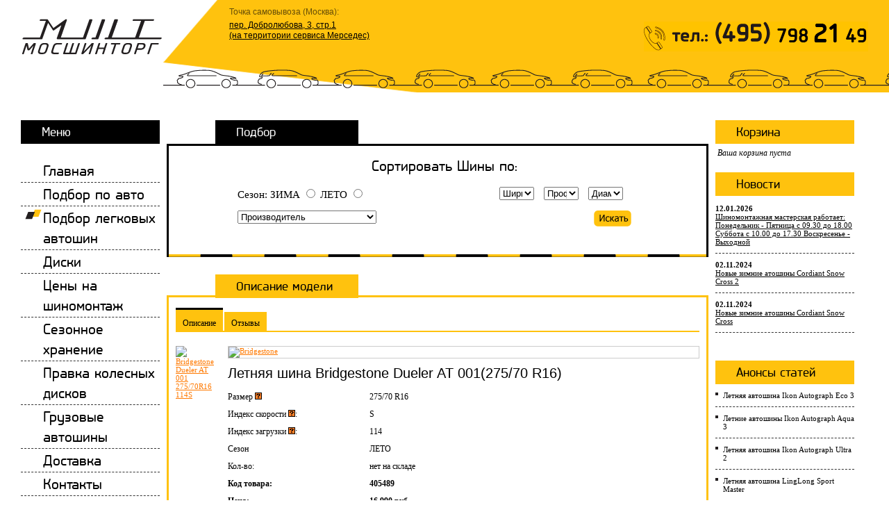

--- FILE ---
content_type: text/html; charset=UTF-8
request_url: https://mosshintorg.ru/tires/Bridgestone/DuelerAT001/76132/
body_size: 8209
content:
<!DOCTYPE html PUBLIC "-//W3C//DTD XHTML 1.0 Transitional//EN" "http://www.w3.org/TR/xhtml1/DTD/xhtml1-transitional.dtd">
<html xmlns="http://www.w3.org/1999/xhtml">
<head>
	<meta http-equiv="Content-Type" content="text/html; charset=UTF-8" />
<link href="/bitrix/cache/css/s1/mosshintorg/kernel_main/kernel_main.css?15381232939387" type="text/css"  rel="stylesheet" />
<link href="/bitrix/cache/css/s1/mosshintorg/page_648003152d6fae246fe16a6f8fec2d96/page_648003152d6fae246fe16a6f8fec2d96.css?1538123341291" type="text/css"  rel="stylesheet" />
<link href="/bitrix/cache/css/s1/mosshintorg/template_9fe80904a6a3760cfaccc7c4d079f150/template_9fe80904a6a3760cfaccc7c4d079f150.css?15948177811085" type="text/css"  data-template-style="true"  rel="stylesheet" />
<script type="text/javascript">if(!window.BX)window.BX={message:function(mess){if(typeof mess=='object') for(var i in mess) BX.message[i]=mess[i]; return true;}};</script>
<script type="text/javascript">(window.BX||top.BX).message({'JS_CORE_LOADING':'Загрузка...','JS_CORE_NO_DATA':'- Нет данных -','JS_CORE_WINDOW_CLOSE':'Закрыть','JS_CORE_WINDOW_EXPAND':'Развернуть','JS_CORE_WINDOW_NARROW':'Свернуть в окно','JS_CORE_WINDOW_SAVE':'Сохранить','JS_CORE_WINDOW_CANCEL':'Отменить','JS_CORE_H':'ч','JS_CORE_M':'м','JS_CORE_S':'с','JSADM_AI_HIDE_EXTRA':'Скрыть лишние','JSADM_AI_ALL_NOTIF':'Показать все','JSADM_AUTH_REQ':'Требуется авторизация!','JS_CORE_WINDOW_AUTH':'Войти','JS_CORE_IMAGE_FULL':'Полный размер'});</script>
<script type="text/javascript">(window.BX||top.BX).message({'LANGUAGE_ID':'ru','FORMAT_DATE':'DD.MM.YYYY','FORMAT_DATETIME':'DD.MM.YYYY HH:MI:SS','COOKIE_PREFIX':'BITRIX_SM','SERVER_TZ_OFFSET':'10800','SITE_ID':'s1','USER_ID':'','SERVER_TIME':'1769418342','USER_TZ_OFFSET':'0','USER_TZ_AUTO':'Y','bitrix_sessid':'6ef5ca6a9f84ee32e1ce0900163d49c5'});</script>


<script type="text/javascript" src="/bitrix/cache/js/s1/mosshintorg/kernel_main/kernel_main.js?1538123483268414"></script>
<script type="text/javascript">BX.setJSList(['/bitrix/js/main/core/core.js?141631699088119','/bitrix/js/main/core/core_ajax.js?141631699035166','/bitrix/js/main/json/json2.min.js?13560963343467','/bitrix/js/main/core/core_ls.js?141631677710330','/bitrix/js/main/session.js?14163168973170','/bitrix/js/main/core/core_window.js?141631678896525','/bitrix/js/main/utils.js?135609633430972','/js/bitrix.js?1521034588660']); </script>
<script type="text/javascript">BX.setCSSList(['/bitrix/js/main/core/css/core.css?14163166078964','/bitrix/templates/mosshintorg/components/bitrix/news.list/reviews/style.css?1521034587108','/bitrix/templates/mosshintorg/template_styles.css?1594817777954']); </script>


<script type="text/javascript" src="/bitrix/cache/js/s1/mosshintorg/template_e4a29c42b11fb9907cc8b1d6c69de973/template_e4a29c42b11fb9907cc8b1d6c69de973.js?1538123293721"></script>
<script type="text/javascript">
bxSession.Expand(1440, '6ef5ca6a9f84ee32e1ce0900163d49c5', false, '1f3ea2186c56bd4de74c2cabf2f6635a');
</script>


	<title>Купить шины Bridgestone Dueler AT 001 лето в Москве в интернет-магазине. Отзывы и цена на Bridgestone (Бриджстоун) Bridgestone Dueler AT 001 275/70R16 114S на Мосшинторге</title>
	<link rel="stylesheet" type="text/css" href="/css/style.css" />
	<script src="/js/pngfix.js"></script>

	<!--[if lte IE 6]>
	<script>
	  DD_belatedPNG.fix('img, .png');
	</script>
	<![endif]-->

	<script type="text/javascript" src="/js/jquery.js"></script>
	<script type="text/javascript" src="/js/bitrix.js"></script>
	<script type="text/javascript" src="/bitrix/js/main/ajax.js"></script>

	<link href="/css/jquery.lightbox-0.5.css" type="text/css" rel="stylesheet" />
	<script type="text/javascript" src="/highslide/highslide.js"></script>
	<!--[if IE 6]><link href="/highslide/highslide-ie6.css" type="text/css" rel="stylesheet" /><![endif]-->
	<script type="text/javascript">hs.allowMultipleInstances = false;</script>
<meta name='yandex-verification' content='5a1324152e325176' />
</head>
<body>
<!-- Yandex.Metrika counter -->
<div style="display:none;"><script type="text/javascript">
(function(w, c) {
    (w[c] = w[c] || []).push(function() {
        try {
            w.yaCounter9835891 = new Ya.Metrika({id:9835891, enableAll: true, ut:"noindex"});
        }
        catch(e) { }
    });
})(window, "yandex_metrika_callbacks");
</script></div>
<script src="//mc.yandex.ru/metrika/watch_visor.js" type="text/javascript" defer="defer"></script>
<noscript><div><img src="//mc.yandex.ru/watch/9835891?ut=noindex" style="position:absolute; left:-9999px;" alt="" /></div></noscript>
<!-- /Yandex.Metrika counter -->
<div id="page">
<div class="bitrix-panel"></div>
<div id="header">
    <div class="top">
		<a href="/"><img src="/images/logo.gif" width="201" height="51" alt=" " class="logo" /></a>
<style>
.sales-points {position:absolute;left:330px;top:10px;}
.sales-points h3, .sales-points a {color:black;font-family:sans-serif;}
.sales-points ol {padding:0 1.5em;margin:0;}
.sales-points ol li {padding:0 0 4px;color:#de9f07;}
.sales-points h3 {margin:0 0 5px;padding:0;font-size:12px;opacity:0.6}
</style>
<div class="sales-points">
    <h3>Точка самовывоза (Москва):</h3>
    <ul><li><a href="/contacts/#first-point">пер. Добролюбова, 3, стр.1<br>(на территории сервиса Мерседес)</a></li>
    <!--<li><a href="/contacts/#second-point">ул. Маршала Катукова, 9, корп. A</a></li>--></ul>
</div>
    </div>

	<div class="cars">	<div class="png"></div></div>
    <div class="max_width">
		<a class="tel" href="tel:84957982149"></a>
    </div>

</div>

<div class="max_width oncenter">
    <div class="content">
    <table class="cnt">
		<tr>
			<td class="cnt_l">
				<div class="left">
					
<h4 class="black">Меню</h4>
<ul class="menu">
			<li><a href="/">Главная</a></li>
		
			<li><a href="/podbor_po_avto/">Подбор по авто</a></li>
		
			<li><a href="javascript:void(0);" onClick="javascript:location.href='/tires/'"  class="active">Подбор легковых автошин</a></li>
		
			<li><a href="/discs/">Диски</a></li>
		
			<li><a href="/services/">Цены на шиномонтаж</a></li>
		
			<li><a href="/care/">Сезонное хранение</a></li>
		
			<li><a href="/pravka-kolesnykh-diskov/">Правка колесных дисков</a></li>
		
			<li><a href="/truck/">Грузовые автошины</a></li>
		
			<li><a href="/delivery/">Доставка</a></li>
		
			<li><a href="/contacts/">Контакты</a></li>
		
			<li><a href="/information/">Информация</a></li>
		

</ul>
									<!-- <img src="/bn1.gif" /> -->
                                    <a href="/special_offers/free-tire-service/" style="margin-bottom: 10px; display: block;"><img src="/upload/iblock/97c/97ca2246a70af0024d367a240ca92c97.jpg" alt="Бесплатный шиномонтаж при покупке комплекта шин." title="Бесплатный шиномонтаж при покупке комплекта шин."></a>
                    
            </div>
			</td>
			<td class="cnt_c">
								<h4 class="black h4_center">Подбор</h4>
<div class="podbor">
	<form action="/tires/list.php">
		<h5 class="h5">Сортировать Шины по:</h5>
		<table class="blocks">
			<tr>
				<td>
					<div class="for_d">
						<div>
							Сезон:
															<label for="id6849">ЗИМА</label> <input name="season" type="radio" value="6849" id="id6849" />
															<label for="id6850">ЛЕТО</label> <input name="season" type="radio" value="6850" id="id6850" />
													</div>
						<div>
							<select name="producer">
								<option value="">Производитель</option>
																	<option value="16644">Antares</option>
																	<option value="16795">Attar</option>
																	<option value="16599">Bars</option>
																	<option value="8549">BFGoodrich</option>
																	<option value="5440">Bridgestone</option>
																	<option value="5475">Continental</option>
																	<option value="6545">Cordiant</option>
																	<option value="16439">Delinte</option>
																	<option value="5495">Dunlop</option>
																	<option value="11235">Firestone</option>
																	<option value="16660">Fortune</option>
																	<option value="8562">Gislaved</option>
																	<option value="16666">Goodride</option>
																	<option value="8568">Goodyear</option>
																	<option value="9409">GT Radial</option>
																	<option value="7693">Hankook</option>
																	<option value="16681">HiFly</option>
																	<option value="16478">Ikon Tyres</option>
																	<option value="15939">Kumho</option>
																	<option value="16695">Landspider</option>
																	<option value="16706">Leao</option>
																	<option value="16351">Linglong</option>
																	<option value="9472">Marshal</option>
																	<option value="8292">Matador</option>
																	<option value="16449">Maxxis</option>
																	<option value="5567">Michelin</option>
																	<option value="7683">Nexen</option>
																	<option value="9462">Nitto</option>
																	<option value="4503">Nokian</option>
																	<option value="16574">Nordman</option>
																	<option value="8413">Ovation</option>
																	<option value="8604">Pirelli</option>
																	<option value="16721">Roadcruza</option>
																	<option value="16726">Sailun</option>
																	<option value="13815">Sava</option>
																	<option value="5626">Tigar</option>
																	<option value="16590">Torero</option>
																	<option value="6501">Toyo</option>
																	<option value="16742">Tracmax</option>
																	<option value="16465">Triangle</option>
																	<option value="16587">Tunga</option>
																	<option value="16769">Viatti</option>
																	<option value="5635">Yokohama</option>
																	<option value="16000">Zeetex</option>
															</select>
						</div>
					</div>
				</td>
				<td>
					<div class="for_d">
						<div class="small_selects">
							<select name="width">
								<option value="">Ширина</option>
																	<option value="9711">5.0</option>
																	<option value="9765">5.5</option>
																	<option value="9724">5.5</option>
																	<option value="9727">6.5</option>
																	<option value="9734">7</option>
																	<option value="9715">7.5</option>
																	<option value="9714">9.5</option>
																	<option value="9747">10.5</option>
																	<option value="9756">12.5</option>
																	<option value="9733">27</option>
																	<option value="9716">28</option>
																	<option value="7957">30</option>
																	<option value="7956">31</option>
																	<option value="7962">32</option>
																	<option value="7963">33</option>
																	<option value="7960">35</option>
																	<option value="7961">37</option>
																	<option value="9736">38</option>
																	<option value="9728">39</option>
																	<option value="9735">125</option>
																	<option value="9710">135</option>
																	<option value="7400">145</option>
																	<option value="6752">155</option>
																	<option value="6753">165</option>
																	<option value="6754">175</option>
																	<option value="6755">185</option>
																	<option value="6756">195</option>
																	<option value="6757">205</option>
																	<option value="6758">215</option>
																	<option value="6759">225</option>
																	<option value="6760">235</option>
																	<option value="6761">245</option>
																	<option value="6762">255</option>
																	<option value="7081">265</option>
																	<option value="7082">275</option>
																	<option value="7083">285</option>
																	<option value="7084">295</option>
																	<option value="7089">305</option>
																	<option value="9758">30Х</option>
																	<option value="7408">315</option>
																	<option value="7453">325</option>
																	<option value="8031">335</option>
																	<option value="8030">345</option>
																	<option value="9723">355</option>
															</select>
							<select name="height">
								<option value="">Профиль</option>
																	<option value="9717">0</option>
																	<option value="9760">5</option>
																	<option value="9739">8.5</option>
																	<option value="7959">9.5</option>
																	<option value="9719">10</option>
																	<option value="9433">10.5</option>
																	<option value="9720">11.5</option>
																	<option value="9718">11.5</option>
																	<option value="9725">12</option>
																	<option value="9751">12.5</option>
																	<option value="7964">12.5</option>
																	<option value="9726">13</option>
																	<option value="9763">13.5</option>
																	<option value="9194">13.5</option>
																	<option value="9653">14.5</option>
																	<option value="9740">15.50</option>
																	<option value="7425">25</option>
																	<option value="7104">30</option>
																	<option value="9748">31</option>
																	<option value="9757">33</option>
																	<option value="7102">35</option>
																	<option value="6779">40</option>
																	<option value="6778">45</option>
																	<option value="6777">50</option>
																	<option value="6776">55</option>
																	<option value="6775">60</option>
																	<option value="6774">65</option>
																	<option value="6773">70</option>
																	<option value="6780">75</option>
																	<option value="6772">80</option>
																	<option value="9712">82</option>
																	<option value="7106">85</option>
																	<option value="9762">95</option>
															</select>
							<select name="diametr">
								<option value="">Диаметр</option>
																	<option value="8316">12</option>
																	<option value="6787">13</option>
																	<option value="6782">14</option>
																	<option value="6783">15</option>
																	<option value="6784">16</option>
																	<option value="6785">17</option>
																	<option value="6786">18</option>
																	<option value="7111">19</option>
																	<option value="6788">20</option>
																	<option value="7110">21</option>
																	<option value="6789">22</option>
																	<option value="7428">23</option>
																	<option value="7430">24</option>
																	<option value="9729">R17</option>
															</select>
						</div>
						<div align="right">
							<input name="input" name="do" type="submit" value="Искать" class="go" />
						</div>
					</div>
				</td>
			</tr>
		</table>
	</form>
</div><script>
function sendbasket(id,q){
                    cnt = id;
                    $.ajax({
                      type: "POST",
                      url: "/basket/ajax.php",
                      context: this,
                      dataType: "html",
		      data: { "ajaxaddid": id, "ajaxbasketcount": q, "ajaxaction": "add"},
                      success: function(out){
                                $("#cart-status").html($(out).html());
				removeinput();
                                alert("Товар добавлен в корзину");removeinput();
                      }
	});
}

function removeinput(){
	parent = $('#ajaxbasketcount'+cnt).parent();
	$('#ajaxbasketcount'+cnt).remove();
	$('#actionbtn'+cnt).remove();
	var new_span = $('<span>Уже в корзине</span>');
	new_span.insertAfter(parent);
}

</script>
    <div class="wrap1">
        <h4 class="h4_center">Описание модели</h4>
    </div>
    <div class="podbor2" style="position:relative;">
                <div class="seasonns">
            <ul>
                <li><a href="#" rel=".about" class="tab_btn ss_acitive">Описание</a></li>
                <li><a href="#" rel=".reviews" class="tab_btn">Отзывы</a></li>
            </ul>
        </div>
        <div class='models about'>
		<table class="model">
			<tr>
				<td class="model2_l"><a href="/upload/iblock/484/484b2fe99fb68adc857ae11a8b4546a2.jpeg" onclick="return hs.expand(this);"><img src="/upload/pic/3031867/width_150.jpeg" alt="Bridgestone Dueler AT 001 275/70R16 114S" /></a></td>
				<td class="model2_r">
					<a href="/tires/Bridgestone/"><img class="single_brand" src="/upload/pic/57813/width_102.gif" alt="Bridgestone" /></a>					
					<h1>Летняя шина Bridgestone Dueler AT 001(275/70 R16)</h1>
					<table class="parametrs">
						<tr>
							<td class="parametrs_l">Размер <a class="showhint" data-text="Шины (размер) - Типоразмер шины, где первое число является шириной шины в миллиметрах, второе - высотой профиля в процентах от ширины, буква R говорит о том, что шина имеет радиальное строение корда, а третие - это диаметр диска в дюймах." href="#" ><img src="/images/ico1.png" /></a></:</td>
							<td class="parametrs_r">275/70 R16</td>
						</tr>
						<tr>
							<td class="parametrs_l">Индекс скорости <a class="showhint" data-text="Шины (индекс скорости) - Или индекс максимальной скорости, показывает максимальную скорость, на эксплуатацию при которой сертифицирована данная шина." href="#" ><img src="/images/ico1.png" /></a>:</td>
							<td class="parametrs_r">S</td>
						</tr>
						<tr>
							<td class="parametrs_l">Индекс загрузки <a class="showhint" data-text="Шины (индекс нагрузки) - Условное цифровое обозначение предельно допустимой нагрузки на колесо, которую способна выдержать шина при движении на максимально допустимой скорости" href="#" ><img src="/images/ico1.png" /></a>:</td>
							<td class="parametrs_r">114</td>
						</tr>
						<tr>
							<td class="parametrs_l">Сезон</td>
							<td class="parametrs_r">ЛЕТО</td>
						</tr>
						<tr>
							<td class="parametrs_l">Кол-во:</td>
							<td class="parametrs_r">нет на складе</td>
						</tr>
                                                <tr>
                            <td class="parametrs_l"><strong>Код товара:</strong></td>
                            <td class="parametrs_r"><strong>405489</strong></td>
                        </tr>
                        												<tr>
							<td class="parametrs_l"><strong>Цена:</strong></td>
							<td class="parametrs_r"><strong>16 990 руб</strong></td>
						</tr>
												                                                <style>
                        .free-tire-service {
                            display: inline-block;
                            padding: 5px;
                            border: solid 2px #d6e9c6;
                            color: #3c763d;
                            background-color: #dff0d8;
                        }
                        </style>
                        <tr><td colspan="2">
                            <div class="free-tire-service">
                                На эту модель мы предлагаем <a href="/special_offers/free-tire-service/">бесплатный шиномонтаж</a>
                            </div>
                        </td></tr>
                        					</table>
					<div class="season"></div>
				</td>
			</tr>
		</table>

		        <br/>
                                                                                            <a class="no_line" href="/tires/list.php?season=6850&width=7082&height=6773&diametr=6784">
                 Вся летняя резина  275/70 R16 других производителей (1)
            </a>
            </div>

    <div class="models reviews" style="display:none;">

        <div class="news-list">

	<br /></div>
<script type="text/javascript">if (window.location.hash != '' && window.location.hash != '#') top.BX.ajax.history.checkRedirectStart('bxajaxid', '3708dbcc57659bf8fbcc7685d28eb1fc')</script><div id="comp_3708dbcc57659bf8fbcc7685d28eb1fc">

<form name="iblock_add" action="/tires/Bridgestone/DuelerAT001/76132/?PRODUCER=Bridgestone&amp;MODEL=DuelerAT001&amp;ELEMENT=76132" method="post" enctype="multipart/form-data"><input type="hidden" name="bxajaxid" id="bxajaxid_3708dbcc57659bf8fbcc7685d28eb1fc_8BACKi" value="3708dbcc57659bf8fbcc7685d28eb1fc" /><input type="hidden" name="AJAX_CALL" value="Y" /><script type="text/javascript">
function _processform_8BACKi(){
	var obForm = top.BX('bxajaxid_3708dbcc57659bf8fbcc7685d28eb1fc_8BACKi').form;
	top.BX.bind(obForm, 'submit', function() {BX.ajax.submitComponentForm(this, 'comp_3708dbcc57659bf8fbcc7685d28eb1fc', true)});
	top.BX.removeCustomEvent('onAjaxSuccess', _processform_8BACKi);
}
if (top.BX('bxajaxid_3708dbcc57659bf8fbcc7685d28eb1fc_8BACKi'))
	_processform_8BACKi();
else
	top.BX.addCustomEvent('onAjaxSuccess', _processform_8BACKi);
</script>

	<input type="hidden" name="sessid" id="sessid" value="6ef5ca6a9f84ee32e1ce0900163d49c5" />
	
	<table class="data-table reviews_table">
		<thead>
			<tr>
				<td colspan="2">&nbsp;</td>
			</tr>
		</thead>
				<tbody>
							<tr>
					<td>Имя<span class="starrequired">*</span></td>
					<td>
														<input type="text" name="PROPERTY[NAME][0]" size="25" value="" />					</td>
				</tr>
							<tr>
					<td>Отзыв<span class="starrequired">*</span></td>
					<td>
												<textarea cols="30" rows="5" name="PROPERTY[PREVIEW_TEXT][0]"></textarea>
													</td>
				</tr>
			                                        <input type='hidden' name="PROPERTY[PROPERTY_ELEMENT]" value="76132">
            							<tr>
					<td></td>
					<td>
						<input type="hidden" name="captcha_sid" value="06b4a888665d75548de7ad7fec40b88d" />
						<img src="/bitrix/tools/captcha.php?captcha_sid=06b4a888665d75548de7ad7fec40b88d" width="180" height="40" alt="CAPTCHA" />
					</td>
				</tr>
				<tr>
					<td>Введите слово с картинки<span class="starrequired">*</span>:</td>
					<td><input type="text" name="captcha_word" maxlength="50" value=""></td>
				</tr>
					</tbody>
				<tfoot>
			<tr>
                <td></td>
				<td>
					<input class="add_rev" type="submit" name="iblock_submit" value="Добавить комментарий" />
														</td>
			</tr>
		</tfoot>
	</table>
	<br />
	</form></div><script type="text/javascript">if (top.BX.ajax.history.bHashCollision) top.BX.ajax.history.checkRedirectFinish('bxajaxid', '3708dbcc57659bf8fbcc7685d28eb1fc');</script><script type="text/javascript">top.BX.bind(window, 'load', function() {window.AJAX_PAGE_STATE = new top.BX.ajax.component('comp_3708dbcc57659bf8fbcc7685d28eb1fc'); top.BX.ajax.history.init(window.AJAX_PAGE_STATE);})</script>
    </div>
	</div>
    <script type="text/javascript">
        $(document).ready(function(){
            $('.seasonns li a').click(function(){
                $('.models').hide();
                $($(this).attr('rel')).show();
                $('.seasonns li a').removeClass('ss_acitive');
                $(this).addClass('ss_acitive');
                return false;
            });
        });
    </script>
    <div class="popup_hint" id="popup1" >
        <span class="close">X</span>
        <div class="text"></div>
    </div>
							</td>
			<td class="cnt_r">
				<div class="right"><!--start--><div id="bid">
					<h4 class="small_padd">Корзина</h4>
<div style="margin: 6px 0 20px 0; padding: 0 0 0 3px;">
<i id="cart-status">
Ваша корзина пуста</i>
</div> </div><!--end-->



					<h4 class="small_padd">Новости</h4>
<ul class="news">
		<li>
		<span class="date">12.01.2026</span>
		<a href="/news/103173/">Шиномонтажная мастерская работает:  Понедельник - Пятница с 09.30 до 18.00   Суббота с 10.00 до 17.30   Воскресенье - Выходной                   </a>
	</li>
		<li>
		<span class="date">02.11.2024</span>
		<a href="/news/104164/">Новые зимние атошины Cordiant Snow Cross 2</a>
	</li>
		<li>
		<span class="date">02.11.2024</span>
		<a href="/news/104163/">Новые зимние атошины Cordiant Snow Cross </a>
	</li>
	</ul>

					<h4 class="small_padd">Анонсы статей</h4>
<ul class="anons">
		<li>
		<a href="/articles/102824/">Летняя автошина Ikon Autograph Eco 3</a>
	</li>
		<li>
		<a href="/articles/102823/">Летние автошины Ikon Autograph Aqua 3</a>
	</li>
		<li>
		<a href="/articles/102822/">Летняя автошина Ikon Autograph Ultra 2</a>
	</li>
		<li>
		<a href="/articles/102821/">Летняя автошина LingLong Sport Master</a>
	</li>
		<li>
		<a href="/articles/102820/">Летняя автошина LingLong GreenMax</a>
	</li>
		<li>
		<a href="/articles/102819/">Зимняя шипованная автошина LingLong GreenMax Winter Grip 2</a>
	</li>
		<li>
		<a href="/articles/102818/">Зимняя фрикционная автошина LingLong Greenmax Winter Ice I-15 SUV</a>
	</li>
		<li>
		<a href="/articles/27322/">HANKOOK - обзор летних новинок</a>
	</li>
		<li>
		<a href="/articles/26846/">Обзор новинок летних шин TOYO</a>
	</li>
	</ul>
                    <div class="we-accept-bank-cards">
                        <img src="/images/visa_small.png" alt="Мы принимаем Visa">
                        <img src="/images/mastercard_small.png" alt="Мы принимаем Mastercard">
                        <br>
                        Вы можете оплатить покупку платежными картами в точке выдачи.
                    </div>
			</div>

		</td>
	</tr>
</table>
</div>
</div>
<div id="bott_height">&nbsp;</div>
</div>
<div id="footer">
	
</div>
<script src="https://cdn.jsdelivr.net/stopsovetnik/latest/ss.min.js"></script></body>
</html>


--- FILE ---
content_type: text/css
request_url: https://mosshintorg.ru/css/style.css
body_size: 12224
content:
@charset "utf-8";
body {margin: 0;padding: 0;	background: #fff;font:12px "tahoma";color:#000}
html, body {height: 100%; width:expression((document.documentElement.clientWidth
 || document.body.clientWidth) < 1000? "1000px":
 "auto");}
table {	border-collapse:collapse;	border:0}
table td {	padding:0;	font:12px "tahoma";	color:#000;	vertical-align:top;}
img {	border:0}
form {	padding:0;	margin:0}
a {	color:#ff7900;	outline:none;	text-decoration: underline}
a:hover {text-decoration: none;}

ul {padding:0; margin:0; list-style:none}
h1 {font:20px tahoma; color:#df541e; padding:0; margin:0 0 0px 0}
h2 {font:20px georgia; color:#ff7900; padding:0; margin:0 0 15px 0}
h2 a {color:#ff7900}
h3 {font:19px georgia; color:#ff7900; padding:0; margin:0 0 15px 0}
h4 {font:17px tahoma; color:#2178c2; padding:0; margin:0 0 10px 0}

#page {	height: auto !important;	height: 100%;	min-height: 100%;	position: relative;	margin: 0 auto;	background: #FFF; }
#page, #footer {}
* html #page, * html #footer {}
#all {	padding:0 0 0 240px; }
#content {	float: right;	width: 100%; padding:20px 0}
#center_col {	float: left;	width: 100%;	padding:50px 0 0 0;	padd\ing: 0;}
#left_col {	float: left;	width: 240px;	margin-right: -240px;	left: -240px;	position: relative; padding:20px 0}
#right_col {	float: right;	width:0px;	margin-left: 0px;	left: 0px;	position: relative;}
.right {padding:0 20px 0 0}
* html #left_col {	left:-225px;}
#header {height: 133px; background:#ffc20e; position:relative}

@font-face {
 font-family: pf_pro;
 src: url("../pf_pro.eot");
 src: url("../pf_pro.ttf") format("truetype");
}

#bott_height {	height: 136px;	clear: both;}
#footer {	position: relative;	margin: -136px auto 0;	height: 136px; padding:0 20px; background:url(/images/footer.gif) no-repeat top right #ffc20e}
.copy {font:14px tahoma; padding:30px 0 0 30px}

.top {height:133px; background:url(/images/topbg.gif) no-repeat top right #fff; width:612px; position:absolute; top:0; left:0}
.cars {position:relative; padding:0 0 0 235px; top:98px}
.cars div {background:url(/images/cars.png) repeat-x top left; height:31px}

.max_width {max-width:1300px; position:relative; z-index:2; width:expression(document.body.clientWidth > 1300? "1300px":
 "auto" );}
.tel {background:url(/images/tel.gif) no-repeat top left; display:block; width:323px; height:43px; position:absolute; top:0; right:30px}

.logo {position:absolute; top:27px; left:32px}

.content {padding:40px 30px;}
.oncenter {margin:0 auto}


h1 {font:20px arial; padding:0; margin:0 0 10px 0; color:#000}
h2 {font:bold 14px tahoma; padding:0; margin:0 0 10px 0; color:#ffc20e}

h4 {font-size:19px; font-family:pf_pro; font-weight:normal; padding:4px 10px 4px 30px; margin:0 0 12px 0; color:#000; background:#ffc20e}
h4.black {color:#fff; background:#000}
h4.h4_center {width:166px; margin:0 0 0 70px !important}
h4.h4_center2 {margin:0 0 0 70px !important; float:left; padding-right:60px !important}
.for_h4_center {height:30px}
h4.small_padd {margin-bottom:2px}
h5 {font-size:22px; font-family:pf_pro; font-weight:normal; padding:4px 10px 4px 30px; margin:0 0 12px 0; color:#000; text-align:center}
.h5_left {text-align:left}
.h5 {
    font-size:22px !important;
    font-family:pf_pro !important;
    font-weight:normal !important;
    padding:4px 10px 4px 30px !important;
    margin:0 0 12px 0 !important;
    color:#000 !important;
    text-align:center !important;
}
h6 {font:bold 14px tahoma; padding:0; margin:0 0 12px 0; color:#ffc20e;}
h6.res {font-size:19px; font-family:pf_pro; font-weight:normal; padding:0; margin:0 0 12px 0; color:#000;}

.cnt {width:100%}
.cnt_l {width:1%}
.left {width:200px}
.cnt_c {width:98%; padding:0 10px}
.cnt_r {width:1%}
.right {width:200px}


.menu {padding:10px 0 40px 0}
.menu li {font:22px pf_pro; border-bottom:#333 1px dashed; width:200px; padding:2px 0}
.menu li a {color:#000; display:block; text-decoration:none; padding:0 0 0 32px}
.menu li a:hover, .menu li a.active{background:url(/images/menu.gif) no-repeat top left}

.novonki_1 { width:140px; margin:0 auto 40px auto}
.novonki_1 li {border:#333 1px dotted; padding:3px; position:relative; text-align:center; font:13px tahoma; margin:0 0 10px 0}
.novonki_1 li a {font:bold 13px tahoma; color:#000; display:block}
.fotka1 {display:block; margin:0 auto 10px auto}
.star {position:absolute; top:0; right:-13px; display:block; background:url(/images/star.png) no-repeat top left; width:29px; height:28px}

.podbor {border:#000 3px solid; padding:10px; border-bottom:none; background:url(/images/border.gif) repeat-x bottom left; margin-bottom:25px}

.podbor2 {border:#ffc20e 3px solid; padding:10px; border-bottom:none; background:url(/images/border.gif) repeat-x bottom left; margin-bottom:25px}

.blocks {width:100%}
.blocks td {width:50%; padding:0 0 15px 0}

.brands {margin:0 auto;}
.brands li {float:left; width:71px; margin:0 6px 10px 6px}
.brands li img {display:block}
.brands li a {color:#231f20; font:10px tahoma; text-align:center; display:block}

.baner {margin-bottom:25px}

.main_txt {width:100%}
.main_txt td{width:50%; padding:0 15px}

.news {margin-bottom:40px}
.news li {border-bottom:#333 1px dashed; padding:10px 0; font:11px tahoma}
.news li a {color:#000}
.news li .date {font-weight:bold; display:block}


.anons {margin-bottom:40px}
.anons li {border-bottom:#333 1px dashed; padding:0 0 10px 11px; margin-top:10px; font:11px tahoma; background:url(/images/pip.gif) no-repeat top left}
.anons li a {color:#000; text-decoration:none}
.anons li a:hover {text-decoration: underline}

.for_d {width:200px; text-align:left; margin:0 auto; margin-bottom: 20px; font:15px tahoma;}
.for_d strong {display:block; font:bold 15px tahoma; margin-bottom:5px}
.for_d select {width:200px}
.for_d div {height:22px; margin-bottom:12px}
.small_selects select {width:50px; margin:0 10px 0 0}
.small_selects  span {margin:0 10px 0 0}
.go {display:block; border:none; width:54px; height:23px; text-indent:-3000px; background:url(/images/search.gif) no-repeat top left; margin-right:10px; cursor:pointer}

.model {width:100%; margin-bottom:20px}
.model td{font-size:11px}
.model_l {width:10%; padding:0 30px 0 10px}
.model_r {width:90%}
.model2_l {width:1%; padding:0 20px 0 0px}
.model2_r {width:99%}

.radius {margin:15px 0}
.radius a { background:url(/images/radius.gif) no-repeat top left; width:54px; height:23px; display:block; float:left; margin:0 15px 10px 0; text-align:center; font:15px/23px tahoma; color:#000; text-decoration:none}
.radius a:hover {background-position:bottom left; color:#fff}
.r_active {background-position:bottom left !important; color:#fff !important}
.clear {clear:both; height:1px; overflow:hidden}


.season span {display:block; padding:25px 0 0 0; text-align:center; float:left; margin:0 25px 0 0; background-position:top; background-repeat:no-repeat}

.summer {background:url(/images/summer.png)}
.all_season {background:url(/images/all_season.png)}
.winter {background:url(/images/winter.png)}

.param_table {width:100%; border-top:#000 1px solid; border-left:#000 1px solid}
.param_table th {font:12px tahoma; background:#ffc20e; width:14%; border-right:#000 1px solid}
.p_forst {width:16% !important}
.param_table td {font:12px tahoma; width:14%; border-right:#000 1px solid; border-bottom:#000 1px solid; text-align:center; padding:2px 0; vertical-align:middle}
.param_table td.tda {font:12px tahoma; width:14%; border-right:#000 1px solid; border-bottom:#000 1px solid; text-align:center; padding:2px 0; vertical-align:middle; padding:0 20px;}

.sorted {background:#000 !important; color:#fff; font-weight:bold !important}

.nechet {background:#ffe9a6}
.korzina {display:block; background:url(/images/korzina.png) no-repeat top left; width:28px; height:19px; font-size:1px; margin:0 auto}

.param_table2 {width:100%; border-top:#000 1px solid; border-left:#000 1px solid}
.param_table2 th {font:12px tahoma; background:#ffc20e; width:12%; border-right:#000 1px solid; padding:0 5px}
.param_table2 th.p_forst {width:20% !important}
.param_table2 td {font:11px tahoma; width:12%; border-right:#000 1px solid; border-bottom:#000 1px solid; text-align:center; padding:2px 0; vertical-align:middle}
.param_table2 td a {color:#000}

.param_table3 {width:100%; border-top:#000 1px solid; border-left:#000 1px solid; position:relative}
.param_table3 th {font:12px tahoma; background:#ffc20e; width:10% !important; border-right:#000 1px solid; padding:7px 5px}
.param_table3 th.p_forst {width:20% !important}
.param_table3 td {font:11px tahoma; width:10%; border-right:#000 1px solid; border-bottom:#000 1px solid; text-align:center; padding:2px 0; vertical-align:middle}
.param_table3 td a {color:#000}


.koleso_foto {height:50px; overflow:hidden}

.pages {padding:15px 0 0 0}
.pages a {background:#ffc20e; text-decoration:none; color:#000; padding:0 2px}

.single_brand {display:block; margin-bottom:10px; border:#ccc 1px solid}

.parametrs {width:100%}
.parametrs td{ padding:5px 0; font-size:12px; vertical-align:middle}
.parametrs_l {width:30%; padding-right:10px !important}
.parametrs_r {width:70%}

.list_shini li{border:#5a5a5a 1px dotted; float:left; padding:13px 3px 3px 3px; position:relative; text-align:center; font:13px tahoma; width:130px; height:150px; overflow:hidden}

.list_shini li a {font:bold 13px tahoma; color:#000; display:block}
.mmm {display:block; height:74px; overflow:hidden; margin-bottom:8px}

.podbor_disc .list_shini li {height:170px !important}
.podbor_disc .mmm {height:87px !important; margin-bottom:8px}


.seasonns {border-bottom:#ffc20e 2px solid; margin-bottom:20px; height:38px; position:relative}
.seasonns ul {position:absolute; bottom:0; left:0}
.seasonns ul li {float:left; margin:0 2px 0 0; position:relative}
.seasonns ul li a {display:block; float:left; color:#000; text-decoration:none; padding:9px 5px 3px 30px; border-top:#fff 3px solid; margin-top:3px}
.s_summner {background:url(/images/s_summer.gif) no-repeat left bottom #ffc20e}
.s_winter {background:url(/images/s_winter.gif) no-repeat left bottom #ffc20e}
.s_vse {background:url(/images/s_vse.gif) no-repeat left bottom #ffc20e}
.seasonns ul li a.ss_acitive {border-top:#000 3px solid !important; padding-top:12px !important; margin:0 !important }

.text_block {padding:0; margin:0 0 20px 0}

.podbor_brand {padding:0 0 3px 0 !important}
.calalog_brand li {float:left; border-right:#ffc20e 2px solid; border-bottom:#ffc20e 2px solid; width:182px; height:94px}
.calalog_brand li a {display:block; padding:5px; height:84px; text-decoration:none; color:#000}
.calalog_brand li a img {display:block; margin:10px auto 0 auto}
.popup_hint{
    display:none;
    position:absolute;
    border:1px solid #000;
    background: #ffc20e;
    width:194px;
    height:auto;
    top:-100px;
    left:30%;
    margin:0px;
    z-index:1000;
    border-radius:10px;
    padding:30px;
}
.popup_hint .close{
    display:block;
    width:15px;
    text-align:center;
    cursor:pointer;
    height:15px;
    line-height:15px;
    background:#ffc20e;
    color:black;
    border:1px solid black;
    position:absolute;
    top:10px;
    right:10px;
    text-decoration:none;
    font-size:15px;
}
.arrow{
    text-decoration: none;
    color: #000000;
}
.tab {
    display: none;
}
.tab.active{
    display:block;
}
a.tabs{
    color:#000000;
    text-decoration: none;
}

.reviews_table input,textarea{
    width: 250px;
    padding:2px;
    margin-left: 5px;

}
.reviews_table textarea{
    width: 252px;
    padding:2px;
    margin-left: 5px;

}
.reviews_table img{
    padding:2px 0px;
    width:258px;
    margin-left: 5px;

}
.add_rev{
    float: right;
    border: 1px solid #666;
    background: #ffc20e;
    -moz-border-radius:  5px;
    -webkit-border-radius:  5px;
    border-radius:  5px;
    width:150px !important;
}
.wrap1 ._right{
    border-left: 2px solid black;
    margin: 0px 0px 0px 0px!important;
    float: left;
}
.wrap1{
    height:30px;
}
.wrap1 .h4_center{
    float:left;
}
.no_line{
    font-weight: bold;
    color: black;
}
.tab_btn{
    background: #ffc20e;
    padding: 9px 10px 3px 10px!important;
}
.bl_link{
    color:black;
}
.active_select{
    border: 2px solid #ffc20e;
}

#cart-status > a {
	font-size: 14px;
	color: black;
}


--- FILE ---
content_type: application/javascript
request_url: https://mosshintorg.ru/js/bitrix.js
body_size: 660
content:
$(document).ready(function(){
    $(".showhint").click(function(e){
        var offset = $(this).position();
        e.preventDefault();
        $('.popup_hint .text').html($(this).data('text'));
        $('.popup_hint').css('top', (offset.top+10));
        $('.popup_hint').css('left', offset.left);
        $('.popup_hint').css('position', offset.absolute);
        $('.popup_hint').show();
    });
    $('.popup_hint .close').click(function() {

        $('.popup_hint').hide();

    });
    $('.tabs').click(function(e){
        $('.tab').removeClass('active');
        $('#'+$(this).data('tab')).addClass('active');
        e.preventDefault();
    });
});